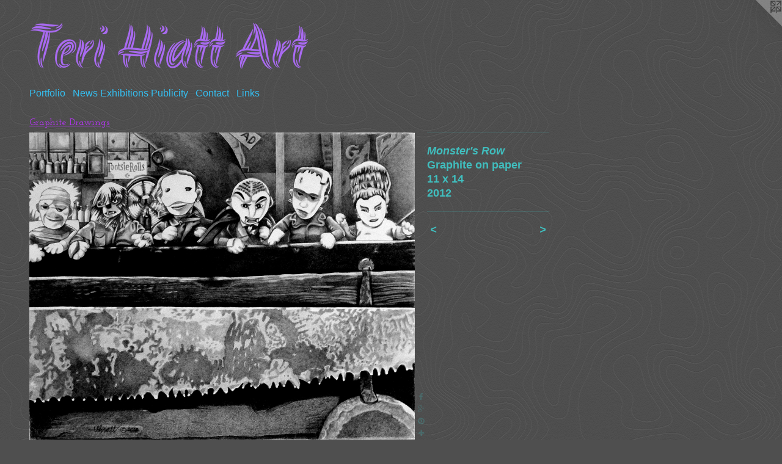

--- FILE ---
content_type: text/html;charset=utf-8
request_url: https://terihiattart.com/artwork/2834831-Monster-s-Row.html
body_size: 3186
content:
<!doctype html><html class="no-js a-image mobile-title-align--center l-flowing has-mobile-menu-icon--left p-artwork has-page-nav mobile-menu-align--center has-wall-text "><head><meta charset="utf-8" /><meta content="IE=edge" http-equiv="X-UA-Compatible" /><meta http-equiv="X-OPP-Site-Id" content="39331" /><meta http-equiv="X-OPP-Revision" content="567" /><meta http-equiv="X-OPP-Locke-Environment" content="production" /><meta http-equiv="X-OPP-Locke-Release" content="v0.0.141" /><title>Teri Hiatt Art</title><link rel="canonical" href="https://terihiattart.com/artwork/2834831-Monster%27s%20Row.html" /><meta content="website" property="og:type" /><meta property="og:url" content="https://terihiattart.com/artwork/2834831-Monster%27s%20Row.html" /><meta property="og:title" content="Monster's Row" /><meta content="width=device-width, initial-scale=1" name="viewport" /><link type="text/css" rel="stylesheet" href="//cdnjs.cloudflare.com/ajax/libs/normalize/3.0.2/normalize.min.css" /><link type="text/css" rel="stylesheet" media="only all" href="//maxcdn.bootstrapcdn.com/font-awesome/4.3.0/css/font-awesome.min.css" /><link type="text/css" rel="stylesheet" media="not all and (min-device-width: 600px) and (min-device-height: 600px)" href="/release/locke/production/v0.0.141/css/small.css" /><link type="text/css" rel="stylesheet" media="only all and (min-device-width: 600px) and (min-device-height: 600px)" href="/release/locke/production/v0.0.141/css/large-flowing.css" /><link type="text/css" rel="stylesheet" media="not all and (min-device-width: 600px) and (min-device-height: 600px)" href="/r17640931270000000567/css/small-site.css" /><link type="text/css" rel="stylesheet" media="only all and (min-device-width: 600px) and (min-device-height: 600px)" href="/r17640931270000000567/css/large-site.css" /><link type="text/css" rel="stylesheet" media="only all and (min-device-width: 600px) and (min-device-height: 600px)" href="//fonts.googleapis.com/css?family=Josefin+Slab:600" /><link type="text/css" rel="stylesheet" media="only all and (min-device-width: 600px) and (min-device-height: 600px)" href="//fonts.googleapis.com/css?family=Akronim" /><link type="text/css" rel="stylesheet" media="not all and (min-device-width: 600px) and (min-device-height: 600px)" href="//fonts.googleapis.com/css?family=Akronim&amp;text=Teri%20HatA" /><script>window.OPP = window.OPP || {};
OPP.modernMQ = 'only all';
OPP.smallMQ = 'not all and (min-device-width: 600px) and (min-device-height: 600px)';
OPP.largeMQ = 'only all and (min-device-width: 600px) and (min-device-height: 600px)';
OPP.downURI = '/x/3/3/1/39331/.down';
OPP.gracePeriodURI = '/x/3/3/1/39331/.grace_period';
OPP.imgL = function (img) {
  !window.lazySizes && img.onerror();
};
OPP.imgE = function (img) {
  img.onerror = img.onload = null;
  img.src = img.getAttribute('data-src');
  //img.srcset = img.getAttribute('data-srcset');
};</script><script src="/release/locke/production/v0.0.141/js/modernizr.js"></script><script src="/release/locke/production/v0.0.141/js/masonry.js"></script><script src="/release/locke/production/v0.0.141/js/respimage.js"></script><script src="/release/locke/production/v0.0.141/js/ls.aspectratio.js"></script><script src="/release/locke/production/v0.0.141/js/lazysizes.js"></script><script src="/release/locke/production/v0.0.141/js/large.js"></script><script src="/release/locke/production/v0.0.141/js/hammer.js"></script><script>if (!Modernizr.mq('only all')) { document.write('<link type="text/css" rel="stylesheet" href="/release/locke/production/v0.0.141/css/minimal.css">') }</script><style>.media-max-width {
  display: block;
}

@media (min-height: 1028px) {

  .media-max-width {
    max-width: 902.0px;
  }

}

@media (max-height: 1028px) {

  .media-max-width {
    max-width: 87.69444444444444vh;
  }

}</style></head><body><a class=" logo hidden--small" href="http://otherpeoplespixels.com/ref/terihiattart.com" title="Website by OtherPeoplesPixels" target="_blank"></a><header id="header"><a class=" site-title" href="/home.html"><span class=" site-title-text u-break-word">Teri Hiatt Art</span><div class=" site-title-media"></div></a><a id="mobile-menu-icon" class="mobile-menu-icon hidden--no-js hidden--large"><svg viewBox="0 0 21 17" width="21" height="17" fill="currentColor"><rect x="0" y="0" width="21" height="3" rx="0"></rect><rect x="0" y="7" width="21" height="3" rx="0"></rect><rect x="0" y="14" width="21" height="3" rx="0"></rect></svg></a></header><nav class=" hidden--large"><ul class=" site-nav"><li class="nav-item nav-home "><a class="nav-link " href="/home.html">Home</a></li><li class="nav-item expanded nav-museum "><a class="nav-link " href="/section/287895.html">Portfolio</a><ul><li class="nav-gallery nav-item expanded "><a class="nav-link " href="/section/411463-Scratchboard.html">Scratchboard</a></li><li class="nav-gallery nav-item expanded "><a class="nav-link " href="/section/304406-Oil%20Paintings.html">Oil Paintings</a></li><li class="nav-gallery nav-item expanded "><a class="selected nav-link " href="/section/287973-Graphite%20Drawings.html">Graphite Drawings</a></li><li class="nav-gallery nav-item expanded "><a class="nav-link " href="/section/288109-Colored%20Pencil%20Drawings.html">Colored Pencil Drawings</a></li><li class="nav-gallery nav-item expanded "><a class="nav-link " href="/section/288117-Acrylic%20Paintings.html">Acrylic Paintings</a></li><li class="nav-gallery nav-item expanded "><a class="nav-link " href="/section/288112-Pen%20%26%20Ink%20Drawings.html">Pen &amp; Ink Drawings</a></li><li class="nav-gallery nav-item expanded "><a class="nav-link " href="/section/288297-%20Portraits%20%26%20Commissioned%20work.html"> Portraits &amp; Commissioned work</a></li><li class="nav-gallery nav-item expanded "><a class="nav-link " href="/section/2878950000000.html">More Portfolio</a></li></ul></li><li class="nav-news nav-item "><a class="nav-link " href="/news.html">News   Exhibitions   Publicity</a></li><li class="nav-item nav-contact "><a class="nav-link " href="/contact.html">Contact</a></li><li class="nav-links nav-item "><a class="nav-link " href="/links.html">Links</a></li></ul></nav><div class=" content"><nav class=" hidden--small" id="nav"><header><a class=" site-title" href="/home.html"><span class=" site-title-text u-break-word">Teri Hiatt Art</span><div class=" site-title-media"></div></a></header><ul class=" site-nav"><li class="nav-item nav-home "><a class="nav-link " href="/home.html">Home</a></li><li class="nav-item expanded nav-museum "><a class="nav-link " href="/section/287895.html">Portfolio</a><ul><li class="nav-gallery nav-item expanded "><a class="nav-link " href="/section/411463-Scratchboard.html">Scratchboard</a></li><li class="nav-gallery nav-item expanded "><a class="nav-link " href="/section/304406-Oil%20Paintings.html">Oil Paintings</a></li><li class="nav-gallery nav-item expanded "><a class="selected nav-link " href="/section/287973-Graphite%20Drawings.html">Graphite Drawings</a></li><li class="nav-gallery nav-item expanded "><a class="nav-link " href="/section/288109-Colored%20Pencil%20Drawings.html">Colored Pencil Drawings</a></li><li class="nav-gallery nav-item expanded "><a class="nav-link " href="/section/288117-Acrylic%20Paintings.html">Acrylic Paintings</a></li><li class="nav-gallery nav-item expanded "><a class="nav-link " href="/section/288112-Pen%20%26%20Ink%20Drawings.html">Pen &amp; Ink Drawings</a></li><li class="nav-gallery nav-item expanded "><a class="nav-link " href="/section/288297-%20Portraits%20%26%20Commissioned%20work.html"> Portraits &amp; Commissioned work</a></li><li class="nav-gallery nav-item expanded "><a class="nav-link " href="/section/2878950000000.html">More Portfolio</a></li></ul></li><li class="nav-news nav-item "><a class="nav-link " href="/news.html">News   Exhibitions   Publicity</a></li><li class="nav-item nav-contact "><a class="nav-link " href="/contact.html">Contact</a></li><li class="nav-links nav-item "><a class="nav-link " href="/links.html">Links</a></li></ul><footer><div class=" copyright">© TERI HIATT ARTIST</div><div class=" credit"><a href="http://otherpeoplespixels.com/ref/terihiattart.com" target="_blank">Website by OtherPeoplesPixels</a></div></footer></nav><main id="main"><div class=" page clearfix media-max-width"><h1 class="parent-title title"><a href="/section/287895.html" class="root title-segment hidden--small">Portfolio</a><span class=" title-sep hidden--small"> &gt; </span><a class=" title-segment" href="/section/287973-Graphite%20Drawings.html">Graphite Drawings</a></h1><div class=" media-and-info"><div class=" page-media-wrapper media"><a class=" page-media" title="Monster's Row" href="/artwork/2834829-The%20Conversation.html" id="media"><img data-aspectratio="902/720" class="u-img " alt="Monster's Row" src="//img-cache.oppcdn.com/fixed/39331/assets/CJ5QePSbX146ytrJ.jpg" srcset="//img-cache.oppcdn.com/img/v1.0/s:39331/t:QkxBTksrVEVYVCtIRVJF/p:12/g:tl/o:2.5/a:50/q:90/1400x720-CJ5QePSbX146ytrJ.jpg/902x720/da79849eb404bf33ce4b25e8580a3e2c.jpg 902w,
//img-cache.oppcdn.com/img/v1.0/s:39331/t:QkxBTksrVEVYVCtIRVJF/p:12/g:tl/o:2.5/a:50/q:90/984x588-CJ5QePSbX146ytrJ.jpg/737x588/b67bb3e6d35799be9ae7afb14202c15f.jpg 737w,
//img-cache.oppcdn.com/fixed/39331/assets/CJ5QePSbX146ytrJ.jpg 601w" sizes="(max-device-width: 599px) 100vw,
(max-device-height: 599px) 100vw,
(max-width: 601px) 601px,
(max-height: 480px) 601px,
(max-width: 737px) 737px,
(max-height: 588px) 737px,
902px" /></a><a class=" zoom-corner" style="display: none" id="zoom-corner"><span class=" zoom-icon fa fa-search-plus"></span></a><div class="share-buttons a2a_kit social-icons hidden--small" data-a2a-title="Monster's Row" data-a2a-url="https://terihiattart.com/artwork/2834831-Monster%27s%20Row.html"><a class="u-img-link a2a_button_facebook share-button "><span class="facebook social-icon fa-facebook fa "></span></a><a class="a2a_button_google_plus u-img-link share-button "><span class="googleplus fa-google-plus social-icon fa "></span></a><a class="u-img-link a2a_button_pinterest share-button "><span class="fa-pinterest social-icon pinterest fa "></span></a><a target="_blank" class="u-img-link share-button a2a_dd " href="https://www.addtoany.com/share_save"><span class="social-icon share fa-plus fa "></span></a></div></div><div class=" info border-color"><div class=" wall-text border-color"><div class=" wt-item wt-title">Monster's Row</div><div class=" wt-item wt-media">Graphite on paper</div><div class=" wt-item wt-dimensions">11 x 14</div><div class=" wt-item wt-date">2012</div></div><div class=" page-nav hidden--small border-color clearfix"><a class=" prev" id="artwork-prev" href="/artwork/2834833-Makeover.html">&lt; <span class=" m-hover-show">previous</span></a> <a class=" next" id="artwork-next" href="/artwork/2834829-The%20Conversation.html"><span class=" m-hover-show">next</span> &gt;</a></div></div></div><div class="description description-2 wordy t-multi-column u-columns-1 u-break-word border-color hr-before--small"><p>G-51</p></div><div class="share-buttons a2a_kit social-icons hidden--large" data-a2a-title="Monster's Row" data-a2a-url="https://terihiattart.com/artwork/2834831-Monster%27s%20Row.html"><a class="u-img-link a2a_button_facebook share-button "><span class="facebook social-icon fa-facebook fa "></span></a><a class="a2a_button_google_plus u-img-link share-button "><span class="googleplus fa-google-plus social-icon fa "></span></a><a class="u-img-link a2a_button_pinterest share-button "><span class="fa-pinterest social-icon pinterest fa "></span></a><a target="_blank" class="u-img-link share-button a2a_dd " href="https://www.addtoany.com/share_save"><span class="social-icon share fa-plus fa "></span></a></div></div></main></div><footer><div class=" copyright">© TERI HIATT ARTIST</div><div class=" credit"><a href="http://otherpeoplespixels.com/ref/terihiattart.com" target="_blank">Website by OtherPeoplesPixels</a></div></footer><div class=" modal zoom-modal" style="display: none" id="zoom-modal"><style>@media (min-aspect-ratio: 451/360) {

  .zoom-media {
    width: auto;
    max-height: 720px;
    height: 100%;
  }

}

@media (max-aspect-ratio: 451/360) {

  .zoom-media {
    height: auto;
    max-width: 902px;
    width: 100%;
  }

}
@supports (object-fit: contain) {
  img.zoom-media {
    object-fit: contain;
    width: 100%;
    height: 100%;
    max-width: 902px;
    max-height: 720px;
  }
}</style><div class=" zoom-media-wrapper"><img onerror="OPP.imgE(this);" onload="OPP.imgL(this);" data-src="//img-cache.oppcdn.com/fixed/39331/assets/CJ5QePSbX146ytrJ.jpg" data-srcset="//img-cache.oppcdn.com/img/v1.0/s:39331/t:QkxBTksrVEVYVCtIRVJF/p:12/g:tl/o:2.5/a:50/q:90/1400x720-CJ5QePSbX146ytrJ.jpg/902x720/da79849eb404bf33ce4b25e8580a3e2c.jpg 902w,
//img-cache.oppcdn.com/img/v1.0/s:39331/t:QkxBTksrVEVYVCtIRVJF/p:12/g:tl/o:2.5/a:50/q:90/984x588-CJ5QePSbX146ytrJ.jpg/737x588/b67bb3e6d35799be9ae7afb14202c15f.jpg 737w,
//img-cache.oppcdn.com/fixed/39331/assets/CJ5QePSbX146ytrJ.jpg 601w" data-sizes="(max-device-width: 599px) 100vw,
(max-device-height: 599px) 100vw,
(max-width: 601px) 601px,
(max-height: 480px) 601px,
(max-width: 737px) 737px,
(max-height: 588px) 737px,
902px" class="zoom-media lazyload hidden--no-js " alt="Monster's Row" /><noscript><img class="zoom-media " alt="Monster's Row" src="//img-cache.oppcdn.com/fixed/39331/assets/CJ5QePSbX146ytrJ.jpg" /></noscript></div></div><div class=" offline"></div><script src="/release/locke/production/v0.0.141/js/small.js"></script><script src="/release/locke/production/v0.0.141/js/artwork.js"></script><script>var a2a_config = a2a_config || {};a2a_config.prioritize = ['facebook','twitter','linkedin','googleplus','pinterest','instagram','tumblr','share'];a2a_config.onclick = 1;(function(){  var a = document.createElement('script');  a.type = 'text/javascript'; a.async = true;  a.src = '//static.addtoany.com/menu/page.js';  document.getElementsByTagName('head')[0].appendChild(a);})();</script><script>window.oppa=window.oppa||function(){(oppa.q=oppa.q||[]).push(arguments)};oppa('config','pathname','production/v0.0.141/39331');oppa('set','g','true');oppa('set','l','flowing');oppa('set','p','artwork');oppa('set','a','image');oppa('rect','m','media','');oppa('send');</script><script async="" src="/release/locke/production/v0.0.141/js/analytics.js"></script><script src="https://otherpeoplespixels.com/static/enable-preview.js"></script></body></html>

--- FILE ---
content_type: text/css;charset=utf-8
request_url: https://terihiattart.com/r17640931270000000567/css/large-site.css
body_size: 603
content:
body {
  background-color: #4F4F4F;
  font-weight: 700;
  font-style: normal;
  font-family: "Arial", "Helvetica", sans-serif;
}

body {
  color: #40bebe;
}

main a {
  color: #59c2f7;
}

main a:hover {
  text-decoration: underline;
  color: #8ad4f9;
}

main a:visited {
  color: #8ad4f9;
}

.site-title, .mobile-menu-icon {
  color: #a96af1;
}

.site-nav, .mobile-menu-link, nav:before, nav:after {
  color: #35beef;
}

.site-nav a {
  color: #35beef;
}

.site-nav a:hover {
  text-decoration: none;
  color: #64cdf3;
}

.site-nav a:visited {
  color: #35beef;
}

.site-nav a.selected {
  color: #64cdf3;
}

.site-nav:hover a.selected {
  color: #35beef;
}

footer {
  color: #f12323;
}

footer a {
  color: #59c2f7;
}

footer a:hover {
  text-decoration: underline;
  color: #8ad4f9;
}

footer a:visited {
  color: #8ad4f9;
}

.title, .news-item-title, .flex-page-title {
  color: #b235ef;
}

.title a {
  color: #b235ef;
}

.title a:hover {
  text-decoration: none;
  color: #c464f3;
}

.title a:visited {
  color: #b235ef;
}

.hr, .hr-before:before, .hr-after:after, .hr-before--small:before, .hr-before--large:before, .hr-after--small:after, .hr-after--large:after {
  border-top-color: #d8f2f2;
}

.button {
  background: #59c2f7;
  color: #4F4F4F;
}

.social-icon {
  background-color: #40bebe;
  color: #4F4F4F;
}

.welcome-modal {
  background-color: #111111;
}

.share-button .social-icon {
  color: #40bebe;
}

body {
  background-image: url(//static.otherpeoplespixels.com/images/backgrounds/cartographer-med_gray.png);
}

.welcome-modal {
  background-image: url(//static.otherpeoplespixels.com/images/backgrounds/wallpaper_floral1-3.jpg);
}

.site-title {
  font-family: "Akronim", sans-serif;
  font-style: normal;
  font-weight: 400;
}

.site-nav {
  font-family: "Arial", "Helvetica", sans-serif;
  font-style: normal;
  font-weight: 400;
}

.section-title, .parent-title, .news-item-title, .link-name, .preview-placeholder, .preview-image, .flex-page-title {
  font-family: "Josefin Slab", sans-serif;
  font-style: normal;
  font-weight: 600;
}

body {
  font-size: 18px;
}

.site-title {
  font-size: 99px;
}

.site-nav {
  font-size: 16px;
}

.title, .news-item-title, .link-name, .flex-page-title {
  font-size: 16px;
}

.border-color {
  border-color: hsla(180, 49.6063%, 49.80392%, 0.2);
}

.p-artwork .page-nav a {
  color: #40bebe;
}

.p-artwork .page-nav a:hover {
  text-decoration: none;
  color: #40bebe;
}

.p-artwork .page-nav a:visited {
  color: #40bebe;
}

.wordy {
  text-align: left;
}

--- FILE ---
content_type: text/css;charset=utf-8
request_url: https://terihiattart.com/r17640931270000000567/css/small-site.css
body_size: 375
content:
body {
  background-color: #4F4F4F;
  font-weight: 700;
  font-style: normal;
  font-family: "Arial", "Helvetica", sans-serif;
}

body {
  color: #40bebe;
}

main a {
  color: #59c2f7;
}

main a:hover {
  text-decoration: underline;
  color: #8ad4f9;
}

main a:visited {
  color: #8ad4f9;
}

.site-title, .mobile-menu-icon {
  color: #a96af1;
}

.site-nav, .mobile-menu-link, nav:before, nav:after {
  color: #35beef;
}

.site-nav a {
  color: #35beef;
}

.site-nav a:hover {
  text-decoration: none;
  color: #64cdf3;
}

.site-nav a:visited {
  color: #35beef;
}

.site-nav a.selected {
  color: #64cdf3;
}

.site-nav:hover a.selected {
  color: #35beef;
}

footer {
  color: #f12323;
}

footer a {
  color: #59c2f7;
}

footer a:hover {
  text-decoration: underline;
  color: #8ad4f9;
}

footer a:visited {
  color: #8ad4f9;
}

.title, .news-item-title, .flex-page-title {
  color: #b235ef;
}

.title a {
  color: #b235ef;
}

.title a:hover {
  text-decoration: none;
  color: #c464f3;
}

.title a:visited {
  color: #b235ef;
}

.hr, .hr-before:before, .hr-after:after, .hr-before--small:before, .hr-before--large:before, .hr-after--small:after, .hr-after--large:after {
  border-top-color: #d8f2f2;
}

.button {
  background: #59c2f7;
  color: #4F4F4F;
}

.social-icon {
  background-color: #40bebe;
  color: #4F4F4F;
}

.welcome-modal {
  background-color: #111111;
}

.site-title {
  font-family: "Akronim", sans-serif;
  font-style: normal;
  font-weight: 400;
}

nav {
  font-family: "Arial", "Helvetica", sans-serif;
  font-style: normal;
  font-weight: 400;
}

.wordy {
  text-align: left;
}

.site-title {
  font-size: 2.1875rem;
}

footer .credit a {
  color: #40bebe;
}

--- FILE ---
content_type: text/css; charset=utf-8
request_url: https://fonts.googleapis.com/css?family=Akronim&text=Teri%20HatA
body_size: -422
content:
@font-face {
  font-family: 'Akronim';
  font-style: normal;
  font-weight: 400;
  src: url(https://fonts.gstatic.com/l/font?kit=fdN-9sqWtWZZlHRp-gVxllYM06dQIPV6Y1EkIyk&skey=a537edc4421490c4&v=v23) format('woff2');
}
